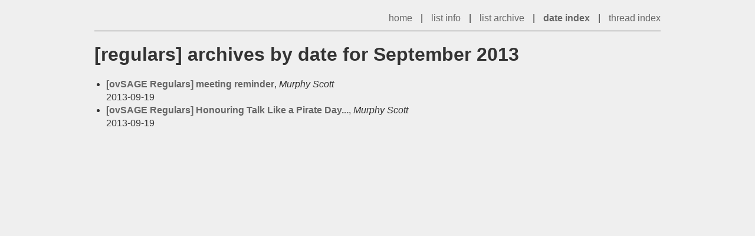

--- FILE ---
content_type: text/html
request_url: https://lists.ovsage.org/regulars/2013/09/
body_size: 563
content:
<!-- MHonArc v2.6.19+ -->
<!DOCTYPE html>
<html lang="en">
<head>
	<meta charset="utf-8">
	<title>[regulars] archives by date for September 2013
</title>
	<link rel="stylesheet" href="https://lists.ovsage.org/assets/css/style.css">
</head>

<body>
	<div id="page">
		<div id="top-menu">
			<a href="https://lists.ovsage.org">home</a>
			<span class="sep">|</span>
			<a href="https://lists.ovsage.org/regulars/listinfo.html">list info</a>
			<span class="sep">|</span>
			<a href="https://lists.ovsage.org/regulars">list archive</a>
			<span class="sep">|</span>
			<a href="index.html" class="current-item">date index</a>
			<span class="sep">|</span>
			<a href="tindex.html">thread index</a>
		</div>

		<h1>[regulars] archives by date for September 2013
</h1>
		<div id="messages">
			<ul>
			<li><span class="msg-subject"><strong><a name="00001" href="msg00001.html">[ovSAGE Regulars] meeting reminder</a></strong></span>, <span class="msg-from"><em>Murphy Scott</em></span><br /><span class="msg-date">2013-09-19</span></li>
			<li><span class="msg-subject"><strong><a name="00000" href="msg00000.html">[ovSAGE Regulars] Honouring Talk Like a Pirate Day...</a></strong></span>, <span class="msg-from"><em>Murphy Scott</em></span><br /><span class="msg-date">2013-09-19</span></li>
			</ul>
		</div><!-- #messages -->
	</div><!-- #page -->
</body>
</html>
<!-- MHonArc v2.6.19+ -->
